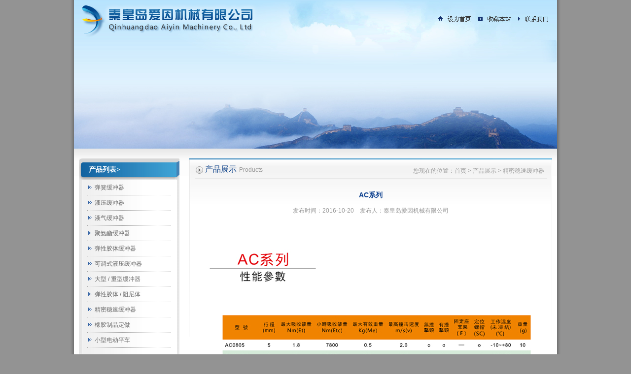

--- FILE ---
content_type: text/html
request_url: http://aiyinco.com/cplook_b4_t4_x26_i64.html
body_size: 3201
content:
<!DOCTYPE html PUBLIC "-//W3C//DTD XHTML 1.0 Transitional//EN" "http://www.w3.org/TR/xhtml1/DTD/xhtml1-transitional.dtd">
<html xmlns="http://www.w3.org/1999/xhtml">
<head>
<meta http-equiv="Content-Type" content="text/html; charset=gb2312" />
<link href="css/css.css" rel="stylesheet" type="text/css">
<title>AC系列_精密稳速缓冲器_液压缓冲器、液气缓冲器、弹簧缓冲器、弹性胶体缓冲器、聚氨酯缓冲器、电动平车_秦皇岛爱因机械有限公司</title>

<meta http-equiv="X-UA-Compatible" content="IE=EmulateIE7" />
<script language="javascript">

function setHomepage(){   
    if (document.all){   
    document.body.style.behavior='url(#default#homepage)';   
    document.body.setHomePage(window.parent.location.href);   
  }else if (window.sidebar){   
        if(window.netscape){   
       try{    
          netscape.security.PrivilegeManager.enablePrivilege("UniversalXPConnect");    
       }catch (e){    
                    alert( "该操作被浏览器拒绝，如果想启用该功能，请在地址栏内输入 about:config,然后将项 signed.applets.codebase_principal_support 值该为true" );    
       }   
        }    
    var prefs = Components.classes['@mozilla.org/preferences-service;1'].getService(Components. interfaces.nsIPrefBranch);   
    prefs.setCharPref('browser.startup.homepage',document.URL);   
    }   
}  

</script>
</head>

<body>
<div id="Box">
      <div class="top">
	      <div class="top_s"><a href="#" onclick="setHomepage();" class="a1"><img src="img/037.gif" border="0" /></a><a href="Javascript:window.external.addFavorite(window.parent.location.href,document.title)"><img src="img/038.gif" border="0" /></a><a href="index_b9_t9.html"><img src="img/039.gif" border="0" /></a></div>
		  <div class="top_banner1" style="background:url(data/otherpic/201201170128201627pic1.jpg) left top no-repeat;"><object classid="clsid:D27CDB6E-AE6D-11cf-96B8-444553540000" codebase="http://download.macromedia.com/pub/shockwave/cabs/flash/swflash.cab#version=7,0,19,0" width="980" height="47">
              <param name="movie" value="img/menu.swf" />
              <param name="quality" value="high" />
			   <PARAM NAME=wmode value=transparent>
              <embed src="img/menu.swf" quality="high" pluginspage="http://www.macromedia.com/go/getflashplayer" type="application/x-shockwave-flash" wmode=transparent  width="980" height="47"></embed>
	        </object></div>
  </div>     <div class="main1">
	      <div class="main2">
	  	     <div class="main1_l">
			      <div class="main1_l_bt">产品列表></div>
				  <div class="main1_l_con">
				       <ul>						  					      <Li><a href="index_b4_t4_x4.html">弹簧缓冲器</a></Li>
						  					      <Li><a href="index_b4_t4_x5.html">液压缓冲器</a></Li>
						  					      <Li><a href="index_b4_t4_x13.html">液气缓冲器</a></Li>
						  					      <Li><a href="index_b4_t4_x6.html">聚氨酯缓冲器</a></Li>
						  					      <Li><a href="index_b4_t4_x20.html">弹性胶体缓冲器</a></Li>
						  					      <Li><a href="index_b4_t4_x17.html">可调式液压缓冲器</a></Li>
						  					      <Li><a href="index_b4_t4_x24.html">大型 / 重型缓冲器</a></Li>
						  					      <Li><a href="index_b4_t4_x22.html">弹性胶体 / 阻尼体</a></Li>
						  					      <Li><a href="index_b4_t4_x26.html">精密稳速缓冲器</a></Li>
						  					      <Li><a href="index_b4_t4_x14.html">橡胶制品定做</a></Li>
						  					      <Li><a href="index_b4_t4_x18.html">小型电动平车</a></Li>
						  						  					   </ul>
				  </div>
				  <div class="main1_l_bot"><img src="img/014.jpg" /></div>
				  <div class="main1_l_con_tu"><a href="index_b8_t8.html"><img src="img/016.jpg" /></a><a href="index_b7_t7.html"><img src="img/017.jpg" /></a></div>
			 </div>		     <div class="main1_r">
                  <div class="main1_r_bt">
				       <div class="main1_r_bt_l">产品展示<span>Products</span></div>
					   <div class="main1_r_bt_r">您现在的位置：<a href="http://www.aiyinco.com/">首页</a> > <a href="index_b4_t4.html">产品展示</a> > <a href="index_b4_t4_x26.html">精密稳速缓冲器</a></div>
				  </div>
				  <div class="main1_r_con">
				       <div class="news">
					       <h1>AC系列</h1>
						   <div class="news_time">发布时间：2016-10-20&nbsp;&nbsp;&nbsp;&nbsp;发布人：秦皇岛爱因机械有限公司</div>
						   <div class="news_con">
　　　                      <IMG border=0 src="/cxev/eWebEditor/uploadfile/20161020105202119.jpg"><IMG border=0 src="/cxev/eWebEditor/uploadfile/20161020105420338.jpg"><IMG border=0 src="/cxev/eWebEditor/uploadfile/20161020105437481.jpg"><IMG border=0 src="/cxev/eWebEditor/uploadfile/20161020105455370.jpg"><IMG border=0 src="/cxev/eWebEditor/uploadfile/20161020105509690.jpg"><IMG border=0 src="/cxev/eWebEditor/uploadfile/20161020105525622.jpg">
						   </div>
						   <div class="news_xs">
						        <ul>
								   <li><span>上一篇：</span><a href='cplook_b4_t4_x26_i65.html' title=AD系列>AD系列</a></li>
								   <li><span>下一篇：</span><a href='cplook_b4_t4_x26_i63.html' title=AC-S系列>AC-S系列</a></li>
								</ul>
						   </div>
					  </div>
				  </div>
			 </div>
		 </div>
	 </div>
	<table align="center" width="97.5%" bgcolor="#D4E3F8" id="hqf"><tr><td align="center">

相关词汇:<a href="http://www.aiyinco.com/index_b4_t4_x4.html">爱因液压缓冲器</a>,<a href="http://www.aiyinco.com/index_b4_t4_x5.html">液压缓冲器厂家</a>,<a href="http://www.aiyinco.com/">液压缓冲器供应商</a>,<a href="http://www.aiyinco.com/">液压缓冲器价格</a>,<a href="http://www.aiyinco.com/">液压缓冲器规格型号</a>,<a href="http://www.aiyinco.com/">爱因聚氨酯缓冲器</a>,<a href="http://www.aiyinco.com/index_b4_t4_x13.html">聚氨酯缓冲器厂家</a>,<a href="http://www.aiyinco.com/">聚氨酯缓冲器供应商</a>,<a href="http://www.aiyinco.com/index_b4_t4_x7.html">聚氨酯缓冲器价格</a>
<br />
热门搜索:<a href="http://www.aiyinco.com/">聚氨酯缓冲器规格型号</a>,<a href="http://www.aiyinco.com/index_b4_t4_x4.html">爱因液气缓冲器</a>,<a href="http://www.aiyinco.com/">液气缓冲器厂家</a>,<a href="http://www.aiyinco.com/">液气缓冲器供应商</a>,<a href="http://www.aiyinco.com/index_b4_t4_x10.html">液气缓冲器价格</a>,<a href="http://www.aiyinco.com/">液气缓冲器规格型号</a>,<a href="http://www.aiyinco.com/index_b4_t4_x11.html">爱因弹簧缓冲器</a>

<br />

<a href="http://www.aiyinco.com/">首页</a> | <a href="http://www.aiyinco.com/index_b1_t2.html">公司简介</a> | <a href="http://www.aiyinco.com/index_b4_t4_x4.html">产品展示</a> | <a href="http://www.aiyinco.com/index_b5_t5.html">应用实例</a> | <a href="http://www.aiyinco.com/index_b6_t6.html">新闻资讯</a> | <a href="http://www.aiyinco.com/index_b7_t7.html">人才招聘</a> | <a href="http://www.aiyinco.com/index_b8_t8.html">在线留言</a> | <a href="http://www.aiyinco.com/index_b9_t9.html">联系方式</a></td>
</tr></table>

 <div class="bot">
	      <div class="bot_l"><script src="Smarty/templates/c.js" type="text/javascript"></script> <script src="http://www.seoanalys.com/OData.aspx?webid=130518184345&type=1" language="JavaScript"></script><br>
备案号：<a href="http://beian.miit.gov.cn/" target="_blank">冀ICP备12000224号-1</a>
<script src="http://s17.cnzz.com/stat.php?id=3867372&web_id=3867372&show=pic1" language="JavaScript"></script>
</div>
   <div class="bot_r">&nbsp;热线电话：18603381632 地址：秦皇岛海港区东部工业园龙家营<br>
     爱因机械(<a href="http://www.aiyinco.com/">http://www.aiyinco.com</a>)主营<a href="http://www.aiyinco.com/">液压缓冲器</a>,<a href="http://www.aiyinco.com/">聚氨酯缓冲器</a>,<a href="http://www.aiyinco.com/">液气缓冲器</a>,<a href="http://www.aiyinco.com/">弹簧缓冲器</a>等产品,专业品质,值得信赖!



</div>
	 
	 
	 
	 </div>
</div>
</body>
	 
	 
<table align="center" width="70%"><tr><td>	 友情链接：
<a href="http://www.sanshangongju.com/">扭力扳手</a>
                                                 
<A href="http://www.pszdq.cn/product/class/">盘式制动器</A>
<a href="http://www.eztso.com/shop/list.php?catid=8">五金网价格</a>
<a href="http://www.gongju.com.cn/?m=offer&amp;s=offer_list&amp;id=1007">五金供应</a>
<a href="http://www.jiayigm.com/tc.html">弹齿</a>
<a href="http://www.hbaxwj.com/Product.asp">弹簧骨架</a>
<a href="http://www.zzhdyy.net/prod/130_1.html">华德液压</a>
<a href="http://www.hallya.com/cgq.html">光电液位传感器</a>
<a href="http://www.jsals.net/">气动离合器价格</a>
<a href="http://www.hkcgq.com/product_show.asp?BigClassName=传感器系列&amp;id=1480">一体化转速传感器</a>
<a href="http://www.btpcjxsb.com/Product.asp">星型耐高温卸料器</a>
<a href="http://www.66618760.com/pro_alllist.asp">电磁离合器制动器</a>
<a href="http://www.031758.com/cpzs.html">静电接地报警器</a>
<a href="http://www.sqhearing.com/products.asp">台州助听器</a>
<a href="http://www.hengshundz.com/pro_alllist.asp">按摩器厂家</a>
<a href="http://www.dongyujx.com/pro_list.asp?type_id=172">星形卸料器</a>
<a href="http://www.derenda.cn/">康姆德颗粒物采样器</a>
<a href="http://www.jdqgq.com/">胶带切割器厂家</a>
<a href="http://www.dlxbyy.com">电动润滑泵</a>
<a href="http://www.sztxjj.com">胀管器</a>

</td></tr></table>
</html>

--- FILE ---
content_type: text/css
request_url: http://aiyinco.com/css/css.css
body_size: 2106
content:
/* CSS Document 2011-12-02 design by majuan 416066140*/
/* Date:2012-01-09*/

body{margin:0px;padding:0px; font-family:Arial, Helvetica, sans-serif; font-size:12px; color:#666; background:#939393;}
ul{padding:0; margin:0;}
ul li{padding:0; margin:0; list-style-type:none;}
img{border:0;}
p{padding:0; margin:0;}
h1,h2,h3,h4,h5,h6{padding:0; margin:0;}
.cleardiv{clear:both;}
form{ padding:0px; margin:0px;}
li a{color:#666; text-decoration:none;}
li a:hover{color:#17498E; text-decoration:none;}
#hqf a,link{ color:#666666; text-decoration:none}

.chakan{color:#17498E; }
.chakan a{color:#17498E; text-decoration:none;}
.chakan a:hover{color:#17498E; text-decoration:none; font-weight:bold;}

.STYLE1{ color:#FF0000;}

#Box{width:1002px; height:auto; margin:0 auto; clear:both; overflow:hidden; background: url(../img/001.jpg) center repeat-y #939393; }


/* ------------------------首页-----------------------*/
.top{width:980px; height:auto; float:left; text-align:center; padding:0px 11px;}
.top_s{width:970px; height:46px; float:left; text-align:right; background:url(../img/036.jpg) left top no-repeat; padding-top:30px; padding-right:10px;}
.top_banner{width:980px; height:354px; float:left; text-align:center;}
.top_banner1{width:980px; height:226px; float:left; text-align:center;}
.main{width:980px; height:222px; float:left; background:url(../img/003.jpg) left top no-repeat; overflow:hidden; padding:0px 11px;}
.left{width:196px; height:102px; float:left; background:url(../img/005.jpg) left top no-repeat; padding:120px 0px 0px 160px; text-align:left;}
.left ul{width:196px;}
.left ul li{width:196px; height:25px; float:left; text-align:left; line-height:30px; padding-top:5px;}
.left ul li img{ padding-left:48px;}

.menu{ border:1px #A7A6AA solid; width:124px; height:16px;}

.right{width:596px; height:222px; float:right; padding-right:10px;}
.right_bt{width:196px; height:46px; float:left; background:url(../img/007.jpg) left top no-repeat; padding-left:400px;}
.right_bt ul{width:196px;}
.right_bt ul li.l{width:130px; height:32px; float:left; text-align:left; padding-top:14px;}
.right_bt ul li.r{width:66px; height:31px; float:left; padding-top:15px; text-align:center;} 

.right_con{width:596px; height:130px; float:left; padding-top:33px;}
.right_con_c{width:146px; height:130px; float:left; border-right:1px #EAE9E9 solid; text-align:center;}
.right_con_c img{ text-align:center;}
.right_con_c span{line-height:30px; height:30px; display:block;}
.right_con_c span a{color:#565F69; text-decoration:none;}
.right_con_c span a:hover{color:#17498E; text-decoration:none;}

.bot{width:980px; height:106px; float:left; background:url(../img/004.jpg) left top no-repeat; overflow:hidden; padding:0px 11px; line-height:26px; color:#333333;}
.bot_l{width:220px; height:86px; float:left; padding:20px 0px 0px 20px; text-align:left; color:#17498E;}
.bot_l a{color:#17498E; text-decoration:none;}
.bot_l a:hover{color:#17498E; text-decoration:none;}
.bot_r{width:620px; height:86px; float:left; padding:20px 0px 0px 0px; text-align:right;}
.bot_r a{color:#333; text-decoration:none;}
.bot_r a:hover{color:#17498E; text-decoration:none;}

/* ------------------------公司简介-----------------------*/
.main1{width:980px; height:auto; float:left; background:url(../img/010.jpg) left bottom no-repeat; overflow:hidden; padding:0px 11px 40px 11px;}
.main2{width:960px; height:auto; float:left;  overflow:hidden; padding:20px 10px 0px 10px; background:url(../img/022.jpg) repeat-x;}
.main1_l{ width:204px; height:auto; float:left; }
.main1_l_bt{ width:184px; height:30px; float:left; background:url(../img/012.jpg) left top no-repeat; padding:14px 0px 0px 20px; font-size:14px; font-weight:bold; color:#fff; font-family:"微软雅黑";}
.main1_l_con{ width:170px; height:auto; float:left; background:url(../img/013.jpg) left top repeat-y; padding:0px 17px 10px 17px;}
.main1_l_con ul{ width:170px;}
.main1_l_con ul li{ width:155px; height:auto; float:left; background:url(../img/015.gif) 2px 11px no-repeat; padding-left:15px; line-height:30px; border-bottom:1px #999 dotted;}
.main1_l_con_tu{ width:204px; height:auto; float:left;}
.main1_l_con_tu img{ padding-top:8px;}
.main1_l_bot{ width:204px; height:auto; float:left;}


.main1_r{ width:736px; height:auto; float:right; background:url(../img/021.jpg) left top no-repeat; overflow: hidden;}
.main1_r_bt{ width:688px; height:26px; float:left; padding-left:20px; padding:12px 16px 0px 32px; }
.main1_r_bt_l{float:left; text-align:left; font-size:16px; color:#17498E;  font-family:"微软雅黑";}
.main1_r_bt_l span{ font-family:Arial, Helvetica, sans-serif; font-size:12px; color:#999999; padding-left:5px;}
.main1_r_bt_r{ float:right; text-align:right; padding-top:5px; color:#999;}
.main1_r_bt_r a{color:#999; text-decoration:none;}
.main1_r_bt_r a:hover{color:#17498E; text-decoration:none;}

.main1_r_con{ width:676px; height:auto; float:left; padding:20px 30px 0px 30px; text-align:left; line-height:30px;}


/* ------------------------新闻资讯-----------------------*/
.xwzx{ width:676px; height:auto; float:left;}
.xwzx ul{ width:676px; height:30px; float:left; border-bottom:1px #dddddd solid; line-height:30px;}
.xwzx ul li.bt{ width:585px; height:auto; float:left; text-align:left; background:url(../img/015.gif) 2px 10px no-repeat; padding-left:15px;}
.xwzx ul li.time{ width:76px; height:auto; float:right; text-align:right; color:#999999;}

/*分页代码*/

.manu {
 TEXT-ALIGN: center; width:676px; float:left; margin-top:10px;
}
.manu A {
	BORDER-RIGHT: #eee 1px solid; PADDING-RIGHT: 5px; BORDER-TOP: #eee 1px solid; PADDING-LEFT: 5px; PADDING-BOTTOM: 2px; MARGIN: 2px; BORDER-LEFT: #eee 1px solid; COLOR: #036cb4; PADDING-TOP: 2px; BORDER-BOTTOM: #eee 1px solid; TEXT-DECORATION: none
}
.manu A:hover {
	BORDER-RIGHT: #999 1px solid; BORDER-TOP: #999 1px solid; BORDER-LEFT: #999 1px solid; COLOR: #666; BORDER-BOTTOM: #999 1px solid
}
.manu A:active {
	BORDER-RIGHT: #999 1px solid; BORDER-TOP: #999 1px solid; BORDER-LEFT: #999 1px solid; COLOR: #666; BORDER-BOTTOM: #999 1px solid
}
.manu .current {
	BORDER-RIGHT: #036cb4 1px solid; PADDING-RIGHT: 5px; BORDER-TOP: #036cb4 1px solid; PADDING-LEFT: 5px; FONT-WEIGHT: bold; PADDING-BOTTOM: 2px; MARGIN: 2px; BORDER-LEFT: #036cb4 1px solid; COLOR: #fff; PADDING-TOP: 2px; BORDER-BOTTOM: #036cb4 1px solid; BACKGROUND-COLOR: #036cb4
}
.manu .disabled {
	BORDER-RIGHT: #eee 1px solid; PADDING-RIGHT: 5px; BORDER-TOP: #eee 1px solid; PADDING-LEFT: 5px; PADDING-BOTTOM: 2px; MARGIN: 2px; BORDER-LEFT: #eee 1px solid; COLOR: #ddd; PADDING-TOP: 2px; BORDER-BOTTOM: #eee 1px solid
}

/* --------------------------------人才招聘-----------------------------*/

.baise{color:#036CB4; font-weight: bold; text-align:center; line-height:28px;}
.heng{ border-bottom:1px #ddd solid; text-align:center; line-height:28px;}
.heng a{color:#036CB4; text-decoration:none;}
.heng a:hover{color:#0D408F; text-decoration:none;}


/* --------------------------------新闻查看页-----------------------------*/
.news h1{ width:676px; height:auto; float:left; text-align:center; line-height:32px; border-bottom:1px #ddd solid; font-size:14px; color:#0D408F; font-weight:bold;}
.news_time{ width:676px; height:auto; float:left; text-align:center; line-height:30px; color:#999999;}
.news_con{ width:676px; height:auto; float:left; text-align:left; line-height:30px; margin-top:10px;}
.news_xs{ width:676px; height:auto; float:left; text-align:left; line-height:30px; margin-top:10px; border-top:1px #ddd solid; padding-top:10px;}
.news_xs ul{ width:676px;}
.news_xs ul li{ width:342px; height:auto; float:left; text-align:left; line-height:30px; color:#0D408F;}
.news_xs ul li a{color:#0D408F; text-decoration:none;}
.news_xs ul li a:hover{color:#565F69; text-decoration:none;}
.news_xs ul li span{color:#0D408F; font-weight:bold;}

.news h3{text-align:left; line-height:28px; font-size:12px; color:#036CB4; font-weight:bold; background:url(../img/0060.gif) #E4ECF9 8px 8px no-repeat; padding-left:20px;}
.news_xx{ width:638px; text-align:left; line-height:26px; font-size:12px; padding-left:20px;}
.news_xx b{color:#036CB4;}

.m10{margin-top:10px;}

/* --------------------------------企业荣誉-----------------------------*/
.qyry{ width:676px; height:auto; float:left;}
.qyry_tu{ width:225px; height:auto; float:left; margin-top:10px; text-align:center;}
.qyry_tu img{ padding:2px; border:1px #ddd solid;}
.qyry_tu span{ text-align:center; display:block;}
.qyry_tu span a{color:#565F69; text-decoration:none;}
.qyry_tu span a:hover{color:#0D408F; text-decoration:none;}

/* --------------------------------应用实例-----------------------------*/
.shili{ width:676px; height:auto; float:left; padding:15px 0px; border-bottom:1px #dddddd solid;}
.shili_tu{ width:169px; height:119px; float:left; padding:5px 0px 0px 5px; text-align:left; background:url(../img/029.jpg) left top no-repeat;}
.shili_con{ width:486px; height:auto; float:right; text-align:left; line-height:24px;}
.shili_con b{color:#0D408F; font-weight:bold; font-size:14px; display:block;}
.shili_con b a{color:#0D408F; text-decoration:none;}
.shili_con b a:hover{color:#0D408F; text-decoration:none;}
.shili_con span{color:#ff6600; font-size:12px; display:block; font-weight:normal; text-align:right;}
.shili_con span a{color:#ff6600; text-decoration:none;}
.shili_con span a:hover{color:#0D408F; text-decoration:none;}





--- FILE ---
content_type: application/javascript
request_url: http://aiyinco.com/Smarty/templates/c.js
body_size: 112
content:
document.writeln(" 技术支持：<a href=\"http://www.truthing.cn/\">秦皇岛网络公司</a>");







